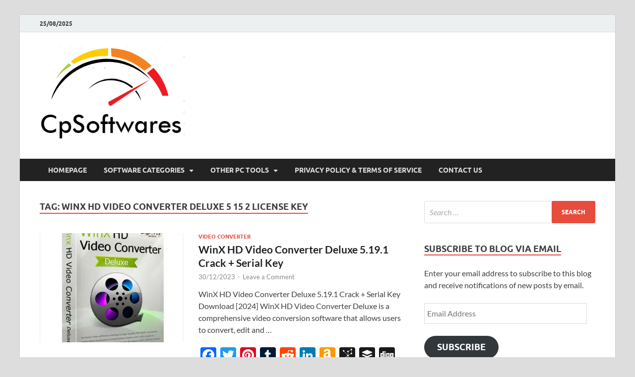

--- FILE ---
content_type: text/html
request_url: https://cpsoftwares.com/tag/winx-hd-video-converter-deluxe-5-15-2-license-key/
body_size: 13576
content:
<!DOCTYPE html>
<html lang="en-US">
<head>
<meta charset="UTF-8">
<meta name="viewport" content="width=device-width, initial-scale=1">
<link rel="profile" href="https://gmpg.org/xfn/11">
<meta name='robots' content='index, follow, max-image-preview:large, max-snippet:-1, max-video-preview:-1' />
<style>img:is([sizes="auto" i], [sizes^="auto," i]) { contain-intrinsic-size: 3000px 1500px }</style>
<!-- This site is optimized with the Yoast SEO plugin v25.7 - https://yoast.com/wordpress/plugins/seo/ -->
<title>page%%</title>
<link rel="canonical" href="https://cpsoftwares.com/tag/winx-hd-video-converter-deluxe-5-15-2-license-key/" />
<meta property="og:locale" content="en_US" />
<meta property="og:type" content="article" />
<meta property="og:title" content="page%%" />
<meta property="og:url" content="https://cpsoftwares.com/tag/winx-hd-video-converter-deluxe-5-15-2-license-key/" />
<meta property="og:site_name" content="Crack Pc Software" />
<meta name="twitter:card" content="summary_large_image" />
<script type="application/ld+json" class="yoast-schema-graph">{"@context":"https://schema.org","@graph":[{"@type":"CollectionPage","@id":"https://cpsoftwares.com/tag/winx-hd-video-converter-deluxe-5-15-2-license-key/","url":"https://cpsoftwares.com/tag/winx-hd-video-converter-deluxe-5-15-2-license-key/","name":"page%%","isPartOf":{"@id":"https://cpsoftwares.com/#website"},"primaryImageOfPage":{"@id":"https://cpsoftwares.com/tag/winx-hd-video-converter-deluxe-5-15-2-license-key/#primaryimage"},"image":{"@id":"https://cpsoftwares.com/tag/winx-hd-video-converter-deluxe-5-15-2-license-key/#primaryimage"},"thumbnailUrl":"https://i0.wp.com/cpsoftwares.com/wp-content/uploads/2021/08/WinX-HD-Video-Converter-Deluxe-Crack.jpg?fit=514%2C514&ssl=1","breadcrumb":{"@id":"https://cpsoftwares.com/tag/winx-hd-video-converter-deluxe-5-15-2-license-key/#breadcrumb"},"inLanguage":"en-US"},{"@type":"ImageObject","inLanguage":"en-US","@id":"https://cpsoftwares.com/tag/winx-hd-video-converter-deluxe-5-15-2-license-key/#primaryimage","url":"https://i0.wp.com/cpsoftwares.com/wp-content/uploads/2021/08/WinX-HD-Video-Converter-Deluxe-Crack.jpg?fit=514%2C514&ssl=1","contentUrl":"https://i0.wp.com/cpsoftwares.com/wp-content/uploads/2021/08/WinX-HD-Video-Converter-Deluxe-Crack.jpg?fit=514%2C514&ssl=1","width":514,"height":514,"caption":"WinX HD Video Converter Deluxe Crack"},{"@type":"BreadcrumbList","@id":"https://cpsoftwares.com/tag/winx-hd-video-converter-deluxe-5-15-2-license-key/#breadcrumb","itemListElement":[{"@type":"ListItem","position":1,"name":"Home","item":"https://cpsoftwares.com/"},{"@type":"ListItem","position":2,"name":"Winx Hd Video Converter Deluxe 5 15 2 License Key"}]},{"@type":"WebSite","@id":"https://cpsoftwares.com/#website","url":"https://cpsoftwares.com/","name":"Crack Pc Software","description":"Crack Pc Softwares Full Version Free Download","publisher":{"@id":"https://cpsoftwares.com/#organization"},"potentialAction":[{"@type":"SearchAction","target":{"@type":"EntryPoint","urlTemplate":"https://cpsoftwares.com/?s={search_term_string}"},"query-input":{"@type":"PropertyValueSpecification","valueRequired":true,"valueName":"search_term_string"}}],"inLanguage":"en-US"},{"@type":"Organization","@id":"https://cpsoftwares.com/#organization","name":"Crack Pc Software","url":"https://cpsoftwares.com/","logo":{"@type":"ImageObject","inLanguage":"en-US","@id":"https://cpsoftwares.com/#/schema/logo/image/","url":"https://i0.wp.com/cpsoftwares.com/wp-content/uploads/2020/08/logo-cpsoftwares.png?fit=292%2C193&ssl=1","contentUrl":"https://i0.wp.com/cpsoftwares.com/wp-content/uploads/2020/08/logo-cpsoftwares.png?fit=292%2C193&ssl=1","width":292,"height":193,"caption":"Crack Pc Software"},"image":{"@id":"https://cpsoftwares.com/#/schema/logo/image/"}}]}</script>
<!-- / Yoast SEO plugin. -->
<link rel='dns-prefetch' href='//static.addtoany.com' />
<link rel='dns-prefetch' href='//secure.gravatar.com' />
<link rel='dns-prefetch' href='//stats.wp.com' />
<link rel='dns-prefetch' href='//v0.wordpress.com' />
<link rel='dns-prefetch' href='//widgets.wp.com' />
<link rel='dns-prefetch' href='//s0.wp.com' />
<link rel='dns-prefetch' href='//0.gravatar.com' />
<link rel='dns-prefetch' href='//1.gravatar.com' />
<link rel='dns-prefetch' href='//2.gravatar.com' />
<link rel='preconnect' href='//i0.wp.com' />
<link rel='preconnect' href='//c0.wp.com' />
<link rel="alternate" type="application/rss+xml" title="Crack Pc Software &raquo; Feed" href="https://cpsoftwares.com/feed/" />
<link rel="alternate" type="application/rss+xml" title="Crack Pc Software &raquo; Comments Feed" href="https://cpsoftwares.com/comments/feed/" />
<link rel="alternate" type="application/rss+xml" title="Crack Pc Software &raquo; Winx Hd Video Converter Deluxe 5 15 2 License Key Tag Feed" href="https://cpsoftwares.com/tag/winx-hd-video-converter-deluxe-5-15-2-license-key/feed/" />
<style type="text/css" media="all">
.wpautoterms-footer{background-color:#ffffff;text-align:center;}
.wpautoterms-footer a{color:#000000;font-family:Arial, sans-serif;font-size:14px;}
.wpautoterms-footer .separator{color:#cccccc;font-family:Arial, sans-serif;font-size:14px;}</style>
<link rel='stylesheet' id='wp-block-library-css' href='https://c0.wp.com/c/6.8.2/wp-includes/css/dist/block-library/style.min.css' type='text/css' media='all' />
<style id='wp-block-library-theme-inline-css' type='text/css'>
.wp-block-audio :where(figcaption){color:#555;font-size:13px;text-align:center}.is-dark-theme .wp-block-audio :where(figcaption){color:#ffffffa6}.wp-block-audio{margin:0 0 1em}.wp-block-code{border:1px solid #ccc;border-radius:4px;font-family:Menlo,Consolas,monaco,monospace;padding:.8em 1em}.wp-block-embed :where(figcaption){color:#555;font-size:13px;text-align:center}.is-dark-theme .wp-block-embed :where(figcaption){color:#ffffffa6}.wp-block-embed{margin:0 0 1em}.blocks-gallery-caption{color:#555;font-size:13px;text-align:center}.is-dark-theme .blocks-gallery-caption{color:#ffffffa6}:root :where(.wp-block-image figcaption){color:#555;font-size:13px;text-align:center}.is-dark-theme :root :where(.wp-block-image figcaption){color:#ffffffa6}.wp-block-image{margin:0 0 1em}.wp-block-pullquote{border-bottom:4px solid;border-top:4px solid;color:currentColor;margin-bottom:1.75em}.wp-block-pullquote cite,.wp-block-pullquote footer,.wp-block-pullquote__citation{color:currentColor;font-size:.8125em;font-style:normal;text-transform:uppercase}.wp-block-quote{border-left:.25em solid;margin:0 0 1.75em;padding-left:1em}.wp-block-quote cite,.wp-block-quote footer{color:currentColor;font-size:.8125em;font-style:normal;position:relative}.wp-block-quote:where(.has-text-align-right){border-left:none;border-right:.25em solid;padding-left:0;padding-right:1em}.wp-block-quote:where(.has-text-align-center){border:none;padding-left:0}.wp-block-quote.is-large,.wp-block-quote.is-style-large,.wp-block-quote:where(.is-style-plain){border:none}.wp-block-search .wp-block-search__label{font-weight:700}.wp-block-search__button{border:1px solid #ccc;padding:.375em .625em}:where(.wp-block-group.has-background){padding:1.25em 2.375em}.wp-block-separator.has-css-opacity{opacity:.4}.wp-block-separator{border:none;border-bottom:2px solid;margin-left:auto;margin-right:auto}.wp-block-separator.has-alpha-channel-opacity{opacity:1}.wp-block-separator:not(.is-style-wide):not(.is-style-dots){width:100px}.wp-block-separator.has-background:not(.is-style-dots){border-bottom:none;height:1px}.wp-block-separator.has-background:not(.is-style-wide):not(.is-style-dots){height:2px}.wp-block-table{margin:0 0 1em}.wp-block-table td,.wp-block-table th{word-break:normal}.wp-block-table :where(figcaption){color:#555;font-size:13px;text-align:center}.is-dark-theme .wp-block-table :where(figcaption){color:#ffffffa6}.wp-block-video :where(figcaption){color:#555;font-size:13px;text-align:center}.is-dark-theme .wp-block-video :where(figcaption){color:#ffffffa6}.wp-block-video{margin:0 0 1em}:root :where(.wp-block-template-part.has-background){margin-bottom:0;margin-top:0;padding:1.25em 2.375em}
</style>
<style id='classic-theme-styles-inline-css' type='text/css'>
/*! This file is auto-generated */
.wp-block-button__link{color:#fff;background-color:#32373c;border-radius:9999px;box-shadow:none;text-decoration:none;padding:calc(.667em + 2px) calc(1.333em + 2px);font-size:1.125em}.wp-block-file__button{background:#32373c;color:#fff;text-decoration:none}
</style>
<link rel='stylesheet' id='mediaelement-css' href='https://c0.wp.com/c/6.8.2/wp-includes/js/mediaelement/mediaelementplayer-legacy.min.css' type='text/css' media='all' />
<link rel='stylesheet' id='wp-mediaelement-css' href='https://c0.wp.com/c/6.8.2/wp-includes/js/mediaelement/wp-mediaelement.min.css' type='text/css' media='all' />
<style id='jetpack-sharing-buttons-style-inline-css' type='text/css'>
.jetpack-sharing-buttons__services-list{display:flex;flex-direction:row;flex-wrap:wrap;gap:0;list-style-type:none;margin:5px;padding:0}.jetpack-sharing-buttons__services-list.has-small-icon-size{font-size:12px}.jetpack-sharing-buttons__services-list.has-normal-icon-size{font-size:16px}.jetpack-sharing-buttons__services-list.has-large-icon-size{font-size:24px}.jetpack-sharing-buttons__services-list.has-huge-icon-size{font-size:36px}@media print{.jetpack-sharing-buttons__services-list{display:none!important}}.editor-styles-wrapper .wp-block-jetpack-sharing-buttons{gap:0;padding-inline-start:0}ul.jetpack-sharing-buttons__services-list.has-background{padding:1.25em 2.375em}
</style>
<style id='global-styles-inline-css' type='text/css'>
:root{--wp--preset--aspect-ratio--square: 1;--wp--preset--aspect-ratio--4-3: 4/3;--wp--preset--aspect-ratio--3-4: 3/4;--wp--preset--aspect-ratio--3-2: 3/2;--wp--preset--aspect-ratio--2-3: 2/3;--wp--preset--aspect-ratio--16-9: 16/9;--wp--preset--aspect-ratio--9-16: 9/16;--wp--preset--color--black: #000000;--wp--preset--color--cyan-bluish-gray: #abb8c3;--wp--preset--color--white: #ffffff;--wp--preset--color--pale-pink: #f78da7;--wp--preset--color--vivid-red: #cf2e2e;--wp--preset--color--luminous-vivid-orange: #ff6900;--wp--preset--color--luminous-vivid-amber: #fcb900;--wp--preset--color--light-green-cyan: #7bdcb5;--wp--preset--color--vivid-green-cyan: #00d084;--wp--preset--color--pale-cyan-blue: #8ed1fc;--wp--preset--color--vivid-cyan-blue: #0693e3;--wp--preset--color--vivid-purple: #9b51e0;--wp--preset--gradient--vivid-cyan-blue-to-vivid-purple: linear-gradient(135deg,rgba(6,147,227,1) 0%,rgb(155,81,224) 100%);--wp--preset--gradient--light-green-cyan-to-vivid-green-cyan: linear-gradient(135deg,rgb(122,220,180) 0%,rgb(0,208,130) 100%);--wp--preset--gradient--luminous-vivid-amber-to-luminous-vivid-orange: linear-gradient(135deg,rgba(252,185,0,1) 0%,rgba(255,105,0,1) 100%);--wp--preset--gradient--luminous-vivid-orange-to-vivid-red: linear-gradient(135deg,rgba(255,105,0,1) 0%,rgb(207,46,46) 100%);--wp--preset--gradient--very-light-gray-to-cyan-bluish-gray: linear-gradient(135deg,rgb(238,238,238) 0%,rgb(169,184,195) 100%);--wp--preset--gradient--cool-to-warm-spectrum: linear-gradient(135deg,rgb(74,234,220) 0%,rgb(151,120,209) 20%,rgb(207,42,186) 40%,rgb(238,44,130) 60%,rgb(251,105,98) 80%,rgb(254,248,76) 100%);--wp--preset--gradient--blush-light-purple: linear-gradient(135deg,rgb(255,206,236) 0%,rgb(152,150,240) 100%);--wp--preset--gradient--blush-bordeaux: linear-gradient(135deg,rgb(254,205,165) 0%,rgb(254,45,45) 50%,rgb(107,0,62) 100%);--wp--preset--gradient--luminous-dusk: linear-gradient(135deg,rgb(255,203,112) 0%,rgb(199,81,192) 50%,rgb(65,88,208) 100%);--wp--preset--gradient--pale-ocean: linear-gradient(135deg,rgb(255,245,203) 0%,rgb(182,227,212) 50%,rgb(51,167,181) 100%);--wp--preset--gradient--electric-grass: linear-gradient(135deg,rgb(202,248,128) 0%,rgb(113,206,126) 100%);--wp--preset--gradient--midnight: linear-gradient(135deg,rgb(2,3,129) 0%,rgb(40,116,252) 100%);--wp--preset--font-size--small: 13px;--wp--preset--font-size--medium: 20px;--wp--preset--font-size--large: 36px;--wp--preset--font-size--x-large: 42px;--wp--preset--spacing--20: 0.44rem;--wp--preset--spacing--30: 0.67rem;--wp--preset--spacing--40: 1rem;--wp--preset--spacing--50: 1.5rem;--wp--preset--spacing--60: 2.25rem;--wp--preset--spacing--70: 3.38rem;--wp--preset--spacing--80: 5.06rem;--wp--preset--shadow--natural: 6px 6px 9px rgba(0, 0, 0, 0.2);--wp--preset--shadow--deep: 12px 12px 50px rgba(0, 0, 0, 0.4);--wp--preset--shadow--sharp: 6px 6px 0px rgba(0, 0, 0, 0.2);--wp--preset--shadow--outlined: 6px 6px 0px -3px rgba(255, 255, 255, 1), 6px 6px rgba(0, 0, 0, 1);--wp--preset--shadow--crisp: 6px 6px 0px rgba(0, 0, 0, 1);}:where(.is-layout-flex){gap: 0.5em;}:where(.is-layout-grid){gap: 0.5em;}body .is-layout-flex{display: flex;}.is-layout-flex{flex-wrap: wrap;align-items: center;}.is-layout-flex > :is(*, div){margin: 0;}body .is-layout-grid{display: grid;}.is-layout-grid > :is(*, div){margin: 0;}:where(.wp-block-columns.is-layout-flex){gap: 2em;}:where(.wp-block-columns.is-layout-grid){gap: 2em;}:where(.wp-block-post-template.is-layout-flex){gap: 1.25em;}:where(.wp-block-post-template.is-layout-grid){gap: 1.25em;}.has-black-color{color: var(--wp--preset--color--black) !important;}.has-cyan-bluish-gray-color{color: var(--wp--preset--color--cyan-bluish-gray) !important;}.has-white-color{color: var(--wp--preset--color--white) !important;}.has-pale-pink-color{color: var(--wp--preset--color--pale-pink) !important;}.has-vivid-red-color{color: var(--wp--preset--color--vivid-red) !important;}.has-luminous-vivid-orange-color{color: var(--wp--preset--color--luminous-vivid-orange) !important;}.has-luminous-vivid-amber-color{color: var(--wp--preset--color--luminous-vivid-amber) !important;}.has-light-green-cyan-color{color: var(--wp--preset--color--light-green-cyan) !important;}.has-vivid-green-cyan-color{color: var(--wp--preset--color--vivid-green-cyan) !important;}.has-pale-cyan-blue-color{color: var(--wp--preset--color--pale-cyan-blue) !important;}.has-vivid-cyan-blue-color{color: var(--wp--preset--color--vivid-cyan-blue) !important;}.has-vivid-purple-color{color: var(--wp--preset--color--vivid-purple) !important;}.has-black-background-color{background-color: var(--wp--preset--color--black) !important;}.has-cyan-bluish-gray-background-color{background-color: var(--wp--preset--color--cyan-bluish-gray) !important;}.has-white-background-color{background-color: var(--wp--preset--color--white) !important;}.has-pale-pink-background-color{background-color: var(--wp--preset--color--pale-pink) !important;}.has-vivid-red-background-color{background-color: var(--wp--preset--color--vivid-red) !important;}.has-luminous-vivid-orange-background-color{background-color: var(--wp--preset--color--luminous-vivid-orange) !important;}.has-luminous-vivid-amber-background-color{background-color: var(--wp--preset--color--luminous-vivid-amber) !important;}.has-light-green-cyan-background-color{background-color: var(--wp--preset--color--light-green-cyan) !important;}.has-vivid-green-cyan-background-color{background-color: var(--wp--preset--color--vivid-green-cyan) !important;}.has-pale-cyan-blue-background-color{background-color: var(--wp--preset--color--pale-cyan-blue) !important;}.has-vivid-cyan-blue-background-color{background-color: var(--wp--preset--color--vivid-cyan-blue) !important;}.has-vivid-purple-background-color{background-color: var(--wp--preset--color--vivid-purple) !important;}.has-black-border-color{border-color: var(--wp--preset--color--black) !important;}.has-cyan-bluish-gray-border-color{border-color: var(--wp--preset--color--cyan-bluish-gray) !important;}.has-white-border-color{border-color: var(--wp--preset--color--white) !important;}.has-pale-pink-border-color{border-color: var(--wp--preset--color--pale-pink) !important;}.has-vivid-red-border-color{border-color: var(--wp--preset--color--vivid-red) !important;}.has-luminous-vivid-orange-border-color{border-color: var(--wp--preset--color--luminous-vivid-orange) !important;}.has-luminous-vivid-amber-border-color{border-color: var(--wp--preset--color--luminous-vivid-amber) !important;}.has-light-green-cyan-border-color{border-color: var(--wp--preset--color--light-green-cyan) !important;}.has-vivid-green-cyan-border-color{border-color: var(--wp--preset--color--vivid-green-cyan) !important;}.has-pale-cyan-blue-border-color{border-color: var(--wp--preset--color--pale-cyan-blue) !important;}.has-vivid-cyan-blue-border-color{border-color: var(--wp--preset--color--vivid-cyan-blue) !important;}.has-vivid-purple-border-color{border-color: var(--wp--preset--color--vivid-purple) !important;}.has-vivid-cyan-blue-to-vivid-purple-gradient-background{background: var(--wp--preset--gradient--vivid-cyan-blue-to-vivid-purple) !important;}.has-light-green-cyan-to-vivid-green-cyan-gradient-background{background: var(--wp--preset--gradient--light-green-cyan-to-vivid-green-cyan) !important;}.has-luminous-vivid-amber-to-luminous-vivid-orange-gradient-background{background: var(--wp--preset--gradient--luminous-vivid-amber-to-luminous-vivid-orange) !important;}.has-luminous-vivid-orange-to-vivid-red-gradient-background{background: var(--wp--preset--gradient--luminous-vivid-orange-to-vivid-red) !important;}.has-very-light-gray-to-cyan-bluish-gray-gradient-background{background: var(--wp--preset--gradient--very-light-gray-to-cyan-bluish-gray) !important;}.has-cool-to-warm-spectrum-gradient-background{background: var(--wp--preset--gradient--cool-to-warm-spectrum) !important;}.has-blush-light-purple-gradient-background{background: var(--wp--preset--gradient--blush-light-purple) !important;}.has-blush-bordeaux-gradient-background{background: var(--wp--preset--gradient--blush-bordeaux) !important;}.has-luminous-dusk-gradient-background{background: var(--wp--preset--gradient--luminous-dusk) !important;}.has-pale-ocean-gradient-background{background: var(--wp--preset--gradient--pale-ocean) !important;}.has-electric-grass-gradient-background{background: var(--wp--preset--gradient--electric-grass) !important;}.has-midnight-gradient-background{background: var(--wp--preset--gradient--midnight) !important;}.has-small-font-size{font-size: var(--wp--preset--font-size--small) !important;}.has-medium-font-size{font-size: var(--wp--preset--font-size--medium) !important;}.has-large-font-size{font-size: var(--wp--preset--font-size--large) !important;}.has-x-large-font-size{font-size: var(--wp--preset--font-size--x-large) !important;}
:where(.wp-block-post-template.is-layout-flex){gap: 1.25em;}:where(.wp-block-post-template.is-layout-grid){gap: 1.25em;}
:where(.wp-block-columns.is-layout-flex){gap: 2em;}:where(.wp-block-columns.is-layout-grid){gap: 2em;}
:root :where(.wp-block-pullquote){font-size: 1.5em;line-height: 1.6;}
</style>
<!-- <link rel='stylesheet' id='wpautoterms_css-css' href='https://cpsoftwares.com/wp-content/plugins/auto-terms-of-service-and-privacy-policy/css/wpautoterms.css?ver=6.8.2' type='text/css' media='all' /> -->
<!-- <link rel='stylesheet' id='contact-form-7-css' href='https://cpsoftwares.com/wp-content/plugins/contact-form-7/includes/css/styles.css?ver=6.1.1' type='text/css' media='all' /> -->
<!-- <link rel='stylesheet' id='hitmag-fonts-css' href='https://cpsoftwares.com/wp-content/themes/hitmag/css/fonts.css' type='text/css' media='all' /> -->
<!-- <link rel='stylesheet' id='hitmag-font-awesome-css' href='https://cpsoftwares.com/wp-content/themes/hitmag/css/all.min.css?ver=6.5.1' type='text/css' media='all' /> -->
<!-- <link rel='stylesheet' id='hitmag-style-css' href='https://cpsoftwares.com/wp-content/themes/hitmag/style.css?ver=1.4.3' type='text/css' media='all' /> -->
<link rel="stylesheet" type="text/css" href="//cpsoftwares.com/wp-content/cache/wpfc-minified/m1ef5h1p/o0a5.css" media="all"/>
<link rel='stylesheet' id='jetpack_likes-css' href='https://c0.wp.com/p/jetpack/14.9.1/modules/likes/style.css' type='text/css' media='all' />
<link rel='stylesheet' id='jetpack-subscriptions-css' href='https://c0.wp.com/p/jetpack/14.9.1/_inc/build/subscriptions/subscriptions.min.css' type='text/css' media='all' />
<!-- <link rel='stylesheet' id='addtoany-css' href='https://cpsoftwares.com/wp-content/plugins/add-to-any/addtoany.min.css?ver=1.16' type='text/css' media='all' /> -->
<link rel="stylesheet" type="text/css" href="//cpsoftwares.com/wp-content/cache/wpfc-minified/qj1bkec/faawy.css" media="all"/>
<script type="text/javascript" src="https://c0.wp.com/c/6.8.2/wp-includes/js/jquery/jquery.min.js" id="jquery-core-js"></script>
<script type="text/javascript" src="https://c0.wp.com/c/6.8.2/wp-includes/js/jquery/jquery-migrate.min.js" id="jquery-migrate-js"></script>
<script type="text/javascript" src="https://c0.wp.com/c/6.8.2/wp-includes/js/dist/dom-ready.min.js" id="wp-dom-ready-js"></script>
<script src='//cpsoftwares.com/wp-content/cache/wpfc-minified/6ynbzjv3/faawy.js' type="text/javascript"></script>
<!-- <script type="text/javascript" src="https://cpsoftwares.com/wp-content/plugins/auto-terms-of-service-and-privacy-policy/js/base.js?ver=3.0.3" id="wpautoterms_base-js"></script> -->
<script type="text/javascript" id="addtoany-core-js-before">
/* <![CDATA[ */
window.a2a_config=window.a2a_config||{};a2a_config.callbacks=[];a2a_config.overlays=[];a2a_config.templates={};
/* ]]> */
</script>
<script type="text/javascript" defer src="https://static.addtoany.com/menu/page.js" id="addtoany-core-js"></script>
<script src='//cpsoftwares.com/wp-content/cache/wpfc-minified/e2cmkrb0/faawy.js' type="text/javascript"></script>
<!-- <script type="text/javascript" defer src="https://cpsoftwares.com/wp-content/plugins/add-to-any/addtoany.min.js?ver=1.1" id="addtoany-jquery-js"></script> -->
<!--[if lt IE 9]>
<script type="text/javascript" src="https://cpsoftwares.com/wp-content/themes/hitmag/js/html5shiv.min.js?ver=6.8.2" id="html5shiv-js"></script>
<![endif]-->
<link rel="https://api.w.org/" href="https://cpsoftwares.com/wp-json/" /><link rel="alternate" title="JSON" type="application/json" href="https://cpsoftwares.com/wp-json/wp/v2/tags/4210" /><link rel="EditURI" type="application/rsd+xml" title="RSD" href="https://cpsoftwares.com/xmlrpc.php?rsd" />
<meta name="generator" content="WordPress 6.8.2" />
<style>img#wpstats{display:none}</style>
<style type="text/css">
button,
input[type="button"],
input[type="reset"],
input[type="submit"] {
background: #E74C3C;
}
.th-readmore {
background: #E74C3C;
}           
a:hover {
color: #E74C3C;
} 
.main-navigation a:hover {
background-color: #E74C3C;
}
.main-navigation .current_page_item > a,
.main-navigation .current-menu-item > a,
.main-navigation .current_page_ancestor > a,
.main-navigation .current-menu-ancestor > a {
background-color: #E74C3C;
}
#main-nav-button:hover {
background-color: #E74C3C;
}
.post-navigation .post-title:hover {
color: #E74C3C;
}
.top-navigation a:hover {
color: #E74C3C;
}
.top-navigation ul ul a:hover {
background: #E74C3C;
}
#top-nav-button:hover {
color: #E74C3C;
}
.responsive-mainnav li a:hover,
.responsive-topnav li a:hover {
background: #E74C3C;
}
#hm-search-form .search-form .search-submit {
background-color: #E74C3C;
}
.nav-links .current {
background: #E74C3C;
}
.is-style-hitmag-widget-title,
.elementor-widget-container h5,
.widgettitle,
.widget-title {
border-bottom: 2px solid #E74C3C;
}
.footer-widget-title {
border-bottom: 2px solid #E74C3C;
}
.widget-area a:hover {
color: #E74C3C;
}
.footer-widget-area .widget a:hover {
color: #E74C3C;
}
.site-info a:hover {
color: #E74C3C;
}
.wp-block-search .wp-block-search__button,
.search-form .search-submit {
background: #E74C3C;
}
.hmb-entry-title a:hover {
color: #E74C3C;
}
.hmb-entry-meta a:hover,
.hms-meta a:hover {
color: #E74C3C;
}
.hms-title a:hover {
color: #E74C3C;
}
.hmw-grid-post .post-title a:hover {
color: #E74C3C;
}
.footer-widget-area .hmw-grid-post .post-title a:hover,
.footer-widget-area .hmb-entry-title a:hover,
.footer-widget-area .hms-title a:hover {
color: #E74C3C;
}
.hm-tabs-wdt .ui-state-active {
border-bottom: 2px solid #E74C3C;
}
a.hm-viewall {
background: #E74C3C;
}
#hitmag-tags a,
.widget_tag_cloud .tagcloud a {
background: #E74C3C;
}
.site-title a {
color: #E74C3C;
}
.hitmag-post .entry-title a:hover {
color: #E74C3C;
}
.hitmag-post .entry-meta a:hover {
color: #E74C3C;
}
.cat-links a {
color: #E74C3C;
}
.hitmag-single .entry-meta a:hover {
color: #E74C3C;
}
.hitmag-single .author a:hover {
color: #E74C3C;
}
.hm-author-content .author-posts-link {
color: #E74C3C;
}
.hm-tags-links a:hover {
background: #E74C3C;
}
.hm-tagged {
background: #E74C3C;
}
.hm-edit-link a.post-edit-link {
background: #E74C3C;
}
.arc-page-title {
border-bottom: 2px solid #E74C3C;
}
.srch-page-title {
border-bottom: 2px solid #E74C3C;
}
.hm-slider-details .cat-links {
background: #E74C3C;
}
.hm-rel-post .post-title a:hover {
color: #E74C3C;
}
.comment-author a {
color: #E74C3C;
}
.comment-metadata a:hover,
.comment-metadata a:focus,
.pingback .comment-edit-link:hover,
.pingback .comment-edit-link:focus {
color: #E74C3C;
}
.comment-reply-link:hover,
.comment-reply-link:focus {
background: #E74C3C;
}
.required {
color: #E74C3C;
}
blockquote {
border-left: 3px solid #E74C3C;
}
.comment-reply-title small a:before {
color: #E74C3C;
}
.woocommerce ul.products li.product h3:hover,
.woocommerce-widget-area ul li a:hover,
.woocommerce-loop-product__title:hover {
color: #E74C3C;
}
.woocommerce-product-search input[type="submit"],
.woocommerce #respond input#submit, 
.woocommerce a.button, 
.woocommerce button.button, 
.woocommerce input.button,
.woocommerce nav.woocommerce-pagination ul li a:focus,
.woocommerce nav.woocommerce-pagination ul li a:hover,
.woocommerce nav.woocommerce-pagination ul li span.current,
.woocommerce span.onsale,
.woocommerce-widget-area .widget-title,
.woocommerce #respond input#submit.alt,
.woocommerce a.button.alt,
.woocommerce button.button.alt,
.woocommerce input.button.alt {
background: #E74C3C;
}
.wp-block-quote,
.wp-block-quote:not(.is-large):not(.is-style-large) {
border-left: 3px solid #E74C3C;
}		</style>
<style type="text/css">
.site-title a,
.site-description {
position: absolute;
clip: rect(1px, 1px, 1px, 1px);
}
</style>
<link rel="icon" href="https://i0.wp.com/cpsoftwares.com/wp-content/uploads/2020/08/cropped-favicon-cpsoftwares.png?fit=32%2C32&#038;ssl=1" sizes="32x32" />
<link rel="icon" href="https://i0.wp.com/cpsoftwares.com/wp-content/uploads/2020/08/cropped-favicon-cpsoftwares.png?fit=192%2C192&#038;ssl=1" sizes="192x192" />
<link rel="apple-touch-icon" href="https://i0.wp.com/cpsoftwares.com/wp-content/uploads/2020/08/cropped-favicon-cpsoftwares.png?fit=180%2C180&#038;ssl=1" />
<meta name="msapplication-TileImage" content="https://i0.wp.com/cpsoftwares.com/wp-content/uploads/2020/08/cropped-favicon-cpsoftwares.png?fit=270%2C270&#038;ssl=1" />
<style id="kirki-inline-styles"></style></head>
<body data-rsssl=1 class="archive tag tag-winx-hd-video-converter-deluxe-5-15-2-license-key tag-4210 wp-custom-logo wp-embed-responsive wp-theme-hitmag hfeed th-right-sidebar">
<div id="page" class="site hitmag-wrapper">
<a class="skip-link screen-reader-text" href="#content">Skip to content</a>
<header id="masthead" class="site-header" role="banner">
<div class="hm-top-bar">
<div class="hm-container">
<div class="hm-date">25/08/2025</div>
</div><!-- .hm-container -->
</div><!-- .hm-top-bar -->
<div class="header-main-area ">
<div class="hm-container">
<div class="site-branding">
<div class="site-branding-content">
<div class="hm-logo">
<a href="https://cpsoftwares.com/" class="custom-logo-link" rel="home"><img width="292" height="193" src="https://i0.wp.com/cpsoftwares.com/wp-content/uploads/2020/08/logo-cpsoftwares.png?fit=292%2C193&amp;ssl=1" class="custom-logo" alt="Crack Pc Software" decoding="async" fetchpriority="high" srcset="https://i0.wp.com/cpsoftwares.com/wp-content/uploads/2020/08/logo-cpsoftwares.png?w=292&amp;ssl=1 292w, https://i0.wp.com/cpsoftwares.com/wp-content/uploads/2020/08/logo-cpsoftwares.png?resize=290%2C193&amp;ssl=1 290w" sizes="(max-width: 292px) 100vw, 292px" data-attachment-id="1193" data-permalink="https://cpsoftwares.com/logo-cpsoftwares/" data-orig-file="https://i0.wp.com/cpsoftwares.com/wp-content/uploads/2020/08/logo-cpsoftwares.png?fit=292%2C193&amp;ssl=1" data-orig-size="292,193" data-comments-opened="1" data-image-meta="{&quot;aperture&quot;:&quot;0&quot;,&quot;credit&quot;:&quot;&quot;,&quot;camera&quot;:&quot;&quot;,&quot;caption&quot;:&quot;&quot;,&quot;created_timestamp&quot;:&quot;0&quot;,&quot;copyright&quot;:&quot;&quot;,&quot;focal_length&quot;:&quot;0&quot;,&quot;iso&quot;:&quot;0&quot;,&quot;shutter_speed&quot;:&quot;0&quot;,&quot;title&quot;:&quot;&quot;,&quot;orientation&quot;:&quot;0&quot;}" data-image-title="logo cpsoftwares" data-image-description="" data-image-caption="" data-medium-file="https://i0.wp.com/cpsoftwares.com/wp-content/uploads/2020/08/logo-cpsoftwares.png?fit=292%2C193&amp;ssl=1" data-large-file="https://i0.wp.com/cpsoftwares.com/wp-content/uploads/2020/08/logo-cpsoftwares.png?fit=292%2C193&amp;ssl=1" /></a>					</div><!-- .hm-logo -->
<div class="hm-site-title">
<p class="site-title"><a href="https://cpsoftwares.com/" rel="home">Crack Pc Software</a></p>
<p class="site-description">Crack Pc Softwares Full Version Free Download</p>
</div><!-- .hm-site-title -->
</div><!-- .site-branding-content -->
</div><!-- .site-branding -->
</div><!-- .hm-container -->
</div><!-- .header-main-area -->
<div class="hm-nav-container">
<nav id="site-navigation" class="main-navigation" role="navigation">
<div class="hm-container">
<div class="menu-primary-menu-container"><ul id="primary-menu" class="menu"><li id="menu-item-8" class="menu-item menu-item-type-custom menu-item-object-custom menu-item-home menu-item-8"><a href="https://cpsoftwares.com/">HomePage</a></li>
<li id="menu-item-9" class="menu-item menu-item-type-custom menu-item-object-custom menu-item-has-children menu-item-9"><a>Software Categories</a>
<ul class="sub-menu">
<li id="menu-item-10" class="menu-item menu-item-type-taxonomy menu-item-object-category menu-item-10"><a href="https://cpsoftwares.com/category/antivirus/">Antivirus</a></li>
<li id="menu-item-11" class="menu-item menu-item-type-taxonomy menu-item-object-category menu-item-11"><a href="https://cpsoftwares.com/category/data-recovery-tool/">Data Recovery Tool</a></li>
<li id="menu-item-12" class="menu-item menu-item-type-taxonomy menu-item-object-category menu-item-12"><a href="https://cpsoftwares.com/category/download-manager/">Download Manager</a></li>
<li id="menu-item-13" class="menu-item menu-item-type-taxonomy menu-item-object-category menu-item-13"><a href="https://cpsoftwares.com/category/drivers/">Drivers</a></li>
<li id="menu-item-14" class="menu-item menu-item-type-taxonomy menu-item-object-category menu-item-14"><a href="https://cpsoftwares.com/category/graphics/">Graphics</a></li>
<li id="menu-item-16" class="menu-item menu-item-type-taxonomy menu-item-object-category menu-item-16"><a href="https://cpsoftwares.com/category/multimedia/">Multimedia</a></li>
<li id="menu-item-18" class="menu-item menu-item-type-taxonomy menu-item-object-category menu-item-18"><a href="https://cpsoftwares.com/category/pc-optimization/">Pc Optimization</a></li>
<li id="menu-item-19" class="menu-item menu-item-type-taxonomy menu-item-object-category menu-item-19"><a href="https://cpsoftwares.com/category/security/">Security</a></li>
<li id="menu-item-20" class="menu-item menu-item-type-taxonomy menu-item-object-category menu-item-20"><a href="https://cpsoftwares.com/category/video-converter/">Video Converter</a></li>
<li id="menu-item-21" class="menu-item menu-item-type-taxonomy menu-item-object-category menu-item-21"><a href="https://cpsoftwares.com/category/video-editor/">Video Editor</a></li>
<li id="menu-item-22" class="menu-item menu-item-type-taxonomy menu-item-object-category menu-item-22"><a href="https://cpsoftwares.com/category/windows-activator/">Windows Activator</a></li>
</ul>
</li>
<li id="menu-item-39" class="menu-item menu-item-type-custom menu-item-object-custom menu-item-home menu-item-has-children menu-item-39"><a href="https://cpsoftwares.com/">Other Pc Tools</a>
<ul class="sub-menu">
<li id="menu-item-23" class="menu-item menu-item-type-taxonomy menu-item-object-category menu-item-23"><a href="https://cpsoftwares.com/category/windows-tools/">Windows Tools</a></li>
<li id="menu-item-17" class="menu-item menu-item-type-taxonomy menu-item-object-category menu-item-17"><a href="https://cpsoftwares.com/category/office-tools/">Office Tools</a></li>
<li id="menu-item-15" class="menu-item menu-item-type-taxonomy menu-item-object-category menu-item-15"><a href="https://cpsoftwares.com/category/mac-tools/">Mac Tools</a></li>
</ul>
</li>
<li id="menu-item-31" class="menu-item menu-item-type-post_type menu-item-object-page menu-item-31"><a href="https://cpsoftwares.com/privacy-policy-terms-of-service/">Privacy Policy &#038; Terms Of Service</a></li>
<li id="menu-item-32" class="menu-item menu-item-type-post_type menu-item-object-page menu-item-32"><a href="https://cpsoftwares.com/contact-us/">Contact US</a></li>
</ul></div>					
</div><!-- .hm-container -->
</nav><!-- #site-navigation -->
<div class="hm-nwrap">
<a href="#" class="navbutton" id="main-nav-button">
<span class="main-nav-btn-lbl">Main Menu</span>				</a>
</div>
<div class="responsive-mainnav"></div>
</div><!-- .hm-nav-container -->
</header><!-- #masthead -->
<div id="content" class="site-content">
<div class="hm-container">
<div id="primary" class="content-area">
<main id="main" class="site-main" role="main">
<header class="page-header">
<h1 class="page-title arc-page-title">Tag: <span>Winx Hd Video Converter Deluxe 5 15 2 License Key</span></h1>			</header><!-- .page-header -->
<div class="posts-wrap th-list-posts">
<article id="post-1875" class="hitmag-post post-1875 post type-post status-publish format-standard has-post-thumbnail hentry category-video-converter tag-winx-hd-video-converter-deluxe-5-15-2-license-key tag-winx-hd-video-converter-deluxe-5-12-crack tag-winx-hd-video-converter-deluxe-5-16-0-crack tag-winx-hd-video-converter-deluxe-crack-2021 tag-winx-hd-video-converter-deluxe-crack-download tag-winx-hd-video-converter-deluxe-crack-for-pc tag-winx-hd-video-converter-deluxe-crack-getintopc tag-winx-hd-video-converter-deluxe-crack-mac tag-winx-hd-video-converter-deluxe-crack-version tag-winx-hd-video-converter-deluxe-cracked tag-winx-hd-video-converter-deluxe-full-version-free-download tag-winx-hd-video-converter-deluxe-license-code-2020 tag-winx-hd-video-converter-deluxe-license-code-2021 tag-winx-hd-video-converter-deluxe-license-code-free">
<a href="https://cpsoftwares.com/winx-hd-video-converter-deluxe-crack/" title="WinX HD Video Converter Deluxe 5.19.1 Crack + Serial Key">
<div class="archive-thumb">
<img width="290" height="220" src="https://i0.wp.com/cpsoftwares.com/wp-content/uploads/2021/08/WinX-HD-Video-Converter-Deluxe-Crack.jpg?resize=290%2C220&amp;ssl=1" class="attachment-hitmag-list size-hitmag-list wp-post-image" alt="WinX HD Video Converter Deluxe Crack" decoding="async" data-attachment-id="1876" data-permalink="https://cpsoftwares.com/winx-hd-video-converter-deluxe-crack/winx-hd-video-converter-deluxe-crack-2/" data-orig-file="https://i0.wp.com/cpsoftwares.com/wp-content/uploads/2021/08/WinX-HD-Video-Converter-Deluxe-Crack.jpg?fit=514%2C514&amp;ssl=1" data-orig-size="514,514" data-comments-opened="1" data-image-meta="{&quot;aperture&quot;:&quot;0&quot;,&quot;credit&quot;:&quot;&quot;,&quot;camera&quot;:&quot;&quot;,&quot;caption&quot;:&quot;&quot;,&quot;created_timestamp&quot;:&quot;0&quot;,&quot;copyright&quot;:&quot;&quot;,&quot;focal_length&quot;:&quot;0&quot;,&quot;iso&quot;:&quot;0&quot;,&quot;shutter_speed&quot;:&quot;0&quot;,&quot;title&quot;:&quot;&quot;,&quot;orientation&quot;:&quot;0&quot;}" data-image-title="WinX HD Video Converter Deluxe Crack" data-image-description="&lt;p&gt;WinX HD Video Converter Deluxe Crack&lt;/p&gt;
" data-image-caption="" data-medium-file="https://i0.wp.com/cpsoftwares.com/wp-content/uploads/2021/08/WinX-HD-Video-Converter-Deluxe-Crack.jpg?fit=300%2C300&amp;ssl=1" data-large-file="https://i0.wp.com/cpsoftwares.com/wp-content/uploads/2021/08/WinX-HD-Video-Converter-Deluxe-Crack.jpg?fit=514%2C514&amp;ssl=1" />			</div><!-- .archive-thumb -->
</a>
<div class="archive-content">
<header class="entry-header">
<div class="cat-links"><a href="https://cpsoftwares.com/category/video-converter/" rel="category tag">Video Converter</a></div><h3 class="entry-title"><a href="https://cpsoftwares.com/winx-hd-video-converter-deluxe-crack/" rel="bookmark">WinX HD Video Converter Deluxe 5.19.1 Crack + Serial Key</a></h3>			<div class="entry-meta">
<span class="posted-on"><a href="https://cpsoftwares.com/winx-hd-video-converter-deluxe-crack/" rel="bookmark"><time class="entry-date published" datetime="2023-12-30T01:06:47+05:00">30/12/2023</time><time class="updated" datetime="2023-12-30T08:14:34+05:00">30/12/2023</time></a></span><span class="meta-sep"> - </span><span class="comments-link"><a href="https://cpsoftwares.com/winx-hd-video-converter-deluxe-crack/#respond">Leave a Comment</a></span>			</div><!-- .entry-meta -->
</header><!-- .entry-header -->
<div class="entry-summary">
<p>WinX HD Video Converter Deluxe 5.19.1 Crack + Serial Key Download [2024] WinX HD Video Converter Deluxe is a comprehensive video conversion software that allows users to convert, edit and &hellip; </p>
<div class="addtoany_share_save_container addtoany_content addtoany_content_bottom"><div class="a2a_kit a2a_kit_size_32 addtoany_list" data-a2a-url="https://cpsoftwares.com/winx-hd-video-converter-deluxe-crack/" data-a2a-title="WinX HD Video Converter Deluxe 5.19.1 Crack + Serial Key"><a class="a2a_button_facebook" href="https://www.addtoany.com/add_to/facebook?linkurl=https%3A%2F%2Fcpsoftwares.com%2Fwinx-hd-video-converter-deluxe-crack%2F&amp;linkname=WinX%20HD%20Video%20Converter%20Deluxe%205.19.1%20Crack%20%2B%20Serial%20Key" title="Facebook" rel="nofollow noopener" target="_blank"></a><a class="a2a_button_twitter" href="https://www.addtoany.com/add_to/twitter?linkurl=https%3A%2F%2Fcpsoftwares.com%2Fwinx-hd-video-converter-deluxe-crack%2F&amp;linkname=WinX%20HD%20Video%20Converter%20Deluxe%205.19.1%20Crack%20%2B%20Serial%20Key" title="Twitter" rel="nofollow noopener" target="_blank"></a><a class="a2a_button_pinterest" href="https://www.addtoany.com/add_to/pinterest?linkurl=https%3A%2F%2Fcpsoftwares.com%2Fwinx-hd-video-converter-deluxe-crack%2F&amp;linkname=WinX%20HD%20Video%20Converter%20Deluxe%205.19.1%20Crack%20%2B%20Serial%20Key" title="Pinterest" rel="nofollow noopener" target="_blank"></a><a class="a2a_button_tumblr" href="https://www.addtoany.com/add_to/tumblr?linkurl=https%3A%2F%2Fcpsoftwares.com%2Fwinx-hd-video-converter-deluxe-crack%2F&amp;linkname=WinX%20HD%20Video%20Converter%20Deluxe%205.19.1%20Crack%20%2B%20Serial%20Key" title="Tumblr" rel="nofollow noopener" target="_blank"></a><a class="a2a_button_reddit" href="https://www.addtoany.com/add_to/reddit?linkurl=https%3A%2F%2Fcpsoftwares.com%2Fwinx-hd-video-converter-deluxe-crack%2F&amp;linkname=WinX%20HD%20Video%20Converter%20Deluxe%205.19.1%20Crack%20%2B%20Serial%20Key" title="Reddit" rel="nofollow noopener" target="_blank"></a><a class="a2a_button_linkedin" href="https://www.addtoany.com/add_to/linkedin?linkurl=https%3A%2F%2Fcpsoftwares.com%2Fwinx-hd-video-converter-deluxe-crack%2F&amp;linkname=WinX%20HD%20Video%20Converter%20Deluxe%205.19.1%20Crack%20%2B%20Serial%20Key" title="LinkedIn" rel="nofollow noopener" target="_blank"></a><a class="a2a_button_amazon_wish_list" href="https://www.addtoany.com/add_to/amazon_wish_list?linkurl=https%3A%2F%2Fcpsoftwares.com%2Fwinx-hd-video-converter-deluxe-crack%2F&amp;linkname=WinX%20HD%20Video%20Converter%20Deluxe%205.19.1%20Crack%20%2B%20Serial%20Key" title="Amazon Wish List" rel="nofollow noopener" target="_blank"></a><a class="a2a_button_bibsonomy" href="https://www.addtoany.com/add_to/bibsonomy?linkurl=https%3A%2F%2Fcpsoftwares.com%2Fwinx-hd-video-converter-deluxe-crack%2F&amp;linkname=WinX%20HD%20Video%20Converter%20Deluxe%205.19.1%20Crack%20%2B%20Serial%20Key" title="BibSonomy" rel="nofollow noopener" target="_blank"></a><a class="a2a_button_buffer" href="https://www.addtoany.com/add_to/buffer?linkurl=https%3A%2F%2Fcpsoftwares.com%2Fwinx-hd-video-converter-deluxe-crack%2F&amp;linkname=WinX%20HD%20Video%20Converter%20Deluxe%205.19.1%20Crack%20%2B%20Serial%20Key" title="Buffer" rel="nofollow noopener" target="_blank"></a><a class="a2a_button_digg" href="https://www.addtoany.com/add_to/digg?linkurl=https%3A%2F%2Fcpsoftwares.com%2Fwinx-hd-video-converter-deluxe-crack%2F&amp;linkname=WinX%20HD%20Video%20Converter%20Deluxe%205.19.1%20Crack%20%2B%20Serial%20Key" title="Digg" rel="nofollow noopener" target="_blank"></a><a class="a2a_button_diigo" href="https://www.addtoany.com/add_to/diigo?linkurl=https%3A%2F%2Fcpsoftwares.com%2Fwinx-hd-video-converter-deluxe-crack%2F&amp;linkname=WinX%20HD%20Video%20Converter%20Deluxe%205.19.1%20Crack%20%2B%20Serial%20Key" title="Diigo" rel="nofollow noopener" target="_blank"></a><a class="a2a_button_fark" href="https://www.addtoany.com/add_to/fark?linkurl=https%3A%2F%2Fcpsoftwares.com%2Fwinx-hd-video-converter-deluxe-crack%2F&amp;linkname=WinX%20HD%20Video%20Converter%20Deluxe%205.19.1%20Crack%20%2B%20Serial%20Key" title="Fark" rel="nofollow noopener" target="_blank"></a><a class="a2a_button_flipboard" href="https://www.addtoany.com/add_to/flipboard?linkurl=https%3A%2F%2Fcpsoftwares.com%2Fwinx-hd-video-converter-deluxe-crack%2F&amp;linkname=WinX%20HD%20Video%20Converter%20Deluxe%205.19.1%20Crack%20%2B%20Serial%20Key" title="Flipboard" rel="nofollow noopener" target="_blank"></a><a class="a2a_button_folkd" href="https://www.addtoany.com/add_to/folkd?linkurl=https%3A%2F%2Fcpsoftwares.com%2Fwinx-hd-video-converter-deluxe-crack%2F&amp;linkname=WinX%20HD%20Video%20Converter%20Deluxe%205.19.1%20Crack%20%2B%20Serial%20Key" title="Folkd" rel="nofollow noopener" target="_blank"></a><a class="a2a_button_instapaper" href="https://www.addtoany.com/add_to/instapaper?linkurl=https%3A%2F%2Fcpsoftwares.com%2Fwinx-hd-video-converter-deluxe-crack%2F&amp;linkname=WinX%20HD%20Video%20Converter%20Deluxe%205.19.1%20Crack%20%2B%20Serial%20Key" title="Instapaper" rel="nofollow noopener" target="_blank"></a><a class="a2a_button_myspace" href="https://www.addtoany.com/add_to/myspace?linkurl=https%3A%2F%2Fcpsoftwares.com%2Fwinx-hd-video-converter-deluxe-crack%2F&amp;linkname=WinX%20HD%20Video%20Converter%20Deluxe%205.19.1%20Crack%20%2B%20Serial%20Key" title="MySpace" rel="nofollow noopener" target="_blank"></a><a class="a2a_button_plurk" href="https://www.addtoany.com/add_to/plurk?linkurl=https%3A%2F%2Fcpsoftwares.com%2Fwinx-hd-video-converter-deluxe-crack%2F&amp;linkname=WinX%20HD%20Video%20Converter%20Deluxe%205.19.1%20Crack%20%2B%20Serial%20Key" title="Plurk" rel="nofollow noopener" target="_blank"></a><a class="a2a_button_pocket" href="https://www.addtoany.com/add_to/pocket?linkurl=https%3A%2F%2Fcpsoftwares.com%2Fwinx-hd-video-converter-deluxe-crack%2F&amp;linkname=WinX%20HD%20Video%20Converter%20Deluxe%205.19.1%20Crack%20%2B%20Serial%20Key" title="Pocket" rel="nofollow noopener" target="_blank"></a><a class="a2a_button_vk" href="https://www.addtoany.com/add_to/vk?linkurl=https%3A%2F%2Fcpsoftwares.com%2Fwinx-hd-video-converter-deluxe-crack%2F&amp;linkname=WinX%20HD%20Video%20Converter%20Deluxe%205.19.1%20Crack%20%2B%20Serial%20Key" title="VK" rel="nofollow noopener" target="_blank"></a><a class="a2a_button_xing" href="https://www.addtoany.com/add_to/xing?linkurl=https%3A%2F%2Fcpsoftwares.com%2Fwinx-hd-video-converter-deluxe-crack%2F&amp;linkname=WinX%20HD%20Video%20Converter%20Deluxe%205.19.1%20Crack%20%2B%20Serial%20Key" title="XING" rel="nofollow noopener" target="_blank"></a><a class="a2a_dd addtoany_share_save addtoany_share" href="https://www.addtoany.com/share"></a></div></div>					<a href="https://cpsoftwares.com/winx-hd-video-converter-deluxe-crack/" class="th-readmore"><span class="screen-reader-text">WinX HD Video Converter Deluxe 5.19.1 Crack + Serial Key</span> Read More</a>
</div><!-- .entry-summary -->
</div><!-- .archive-content -->
</article><!-- #post-## --></div><!-- .posts-wrap -->
</main><!-- #main -->
</div><!-- #primary -->
<aside id="secondary" class="widget-area" role="complementary">
<section id="search-2" class="widget widget_search"><form role="search" method="get" class="search-form" action="https://cpsoftwares.com/">
<label>
<span class="screen-reader-text">Search for:</span>
<input type="search" class="search-field" placeholder="Search &hellip;" value="" name="s" />
</label>
<input type="submit" class="search-submit" value="Search" />
</form></section><section id="blog_subscription-3" class="widget widget_blog_subscription jetpack_subscription_widget"><h4 class="widget-title">Subscribe to Blog via Email</h4>
<div class="wp-block-jetpack-subscriptions__container">
<form action="#" method="post" accept-charset="utf-8" id="subscribe-blog-blog_subscription-3"
data-blog="139130619"
data-post_access_level="everybody" >
<div id="subscribe-text"><p>Enter your email address to subscribe to this blog and receive notifications of new posts by email.</p>
</div>
<p id="subscribe-email">
<label id="jetpack-subscribe-label"
class="screen-reader-text"
for="subscribe-field-blog_subscription-3">
Email Address						</label>
<input type="email" name="email" required="required"
value=""
id="subscribe-field-blog_subscription-3"
placeholder="Email Address"
/>
</p>
<p id="subscribe-submit"
>
<input type="hidden" name="action" value="subscribe"/>
<input type="hidden" name="source" value="https://cpsoftwares.com/tag/winx-hd-video-converter-deluxe-5-15-2-license-key/"/>
<input type="hidden" name="sub-type" value="widget"/>
<input type="hidden" name="redirect_fragment" value="subscribe-blog-blog_subscription-3"/>
<input type="hidden" id="_wpnonce" name="_wpnonce" value="71582d732e" /><input type="hidden" name="_wp_http_referer" value="/tag/winx-hd-video-converter-deluxe-5-15-2-license-key/" />						<button type="submit"
class="wp-block-button__link"
name="jetpack_subscriptions_widget"
>
Subscribe						</button>
</p>
</form>
<div class="wp-block-jetpack-subscriptions__subscount">
Join 36 other subscribers				</div>
</div>
</section><section id="top-posts-3" class="widget widget_top-posts"><h4 class="widget-title">Featured Posts</h4><ul class='widgets-list-layout no-grav'>
<li><a href="https://cpsoftwares.com/airserver-crack/" title="AirServer 7.3.0 Crack + Activation Code Free Download 2024" class="bump-view" data-bump-view="tp"><img loading="lazy" width="40" height="40" src="https://i0.wp.com/cpsoftwares.com/wp-content/uploads/2022/12/AirServer-Crack.png?fit=300%2C300&#038;ssl=1&#038;resize=40%2C40" srcset="https://i0.wp.com/cpsoftwares.com/wp-content/uploads/2022/12/AirServer-Crack.png?fit=300%2C300&amp;ssl=1&amp;resize=40%2C40 1x, https://i0.wp.com/cpsoftwares.com/wp-content/uploads/2022/12/AirServer-Crack.png?fit=300%2C300&amp;ssl=1&amp;resize=60%2C60 1.5x, https://i0.wp.com/cpsoftwares.com/wp-content/uploads/2022/12/AirServer-Crack.png?fit=300%2C300&amp;ssl=1&amp;resize=80%2C80 2x, https://i0.wp.com/cpsoftwares.com/wp-content/uploads/2022/12/AirServer-Crack.png?fit=300%2C300&amp;ssl=1&amp;resize=120%2C120 3x, https://i0.wp.com/cpsoftwares.com/wp-content/uploads/2022/12/AirServer-Crack.png?fit=300%2C300&amp;ssl=1&amp;resize=160%2C160 4x" alt="AirServer 7.3.0 Crack + Activation Code Free Download 2024" data-pin-nopin="true" class="widgets-list-layout-blavatar" /></a><div class="widgets-list-layout-links">
<a href="https://cpsoftwares.com/airserver-crack/" title="AirServer 7.3.0 Crack + Activation Code Free Download 2024" class="bump-view" data-bump-view="tp">AirServer 7.3.0 Crack + Activation Code Free Download 2024</a>
</div>
</li><li><a href="https://cpsoftwares.com/fl-studio-12-crack/" title="FL Studio 22 Crack + Registration Key Full Version Download" class="bump-view" data-bump-view="tp"><img loading="lazy" width="40" height="40" src="https://i0.wp.com/cpsoftwares.com/wp-content/uploads/2018/02/FL-Studio-12-RegKey.jpg?fit=291%2C301&#038;ssl=1&#038;resize=40%2C40" srcset="https://i0.wp.com/cpsoftwares.com/wp-content/uploads/2018/02/FL-Studio-12-RegKey.jpg?fit=291%2C301&amp;ssl=1&amp;resize=40%2C40 1x, https://i0.wp.com/cpsoftwares.com/wp-content/uploads/2018/02/FL-Studio-12-RegKey.jpg?fit=291%2C301&amp;ssl=1&amp;resize=60%2C60 1.5x, https://i0.wp.com/cpsoftwares.com/wp-content/uploads/2018/02/FL-Studio-12-RegKey.jpg?fit=291%2C301&amp;ssl=1&amp;resize=80%2C80 2x, https://i0.wp.com/cpsoftwares.com/wp-content/uploads/2018/02/FL-Studio-12-RegKey.jpg?fit=291%2C301&amp;ssl=1&amp;resize=120%2C120 3x, https://i0.wp.com/cpsoftwares.com/wp-content/uploads/2018/02/FL-Studio-12-RegKey.jpg?fit=291%2C301&amp;ssl=1&amp;resize=160%2C160 4x" alt="FL Studio 22 Crack + Registration Key Full Version Download" data-pin-nopin="true" class="widgets-list-layout-blavatar" /></a><div class="widgets-list-layout-links">
<a href="https://cpsoftwares.com/fl-studio-12-crack/" title="FL Studio 22 Crack + Registration Key Full Version Download" class="bump-view" data-bump-view="tp">FL Studio 22 Crack + Registration Key Full Version Download</a>
</div>
</li><li><a href="https://cpsoftwares.com/unhackme-registration-code/" title="UnHackMe 15.47.2023.1115 Crack + Registration Code [LATEST]" class="bump-view" data-bump-view="tp"><img loading="lazy" width="40" height="40" src="https://i0.wp.com/cpsoftwares.com/wp-content/uploads/2018/08/1448462269_unhackme-7_diakov.png?fit=318%2C500&#038;ssl=1&#038;resize=40%2C40" srcset="https://i0.wp.com/cpsoftwares.com/wp-content/uploads/2018/08/1448462269_unhackme-7_diakov.png?fit=318%2C500&amp;ssl=1&amp;resize=40%2C40 1x, https://i0.wp.com/cpsoftwares.com/wp-content/uploads/2018/08/1448462269_unhackme-7_diakov.png?fit=318%2C500&amp;ssl=1&amp;resize=60%2C60 1.5x, https://i0.wp.com/cpsoftwares.com/wp-content/uploads/2018/08/1448462269_unhackme-7_diakov.png?fit=318%2C500&amp;ssl=1&amp;resize=80%2C80 2x, https://i0.wp.com/cpsoftwares.com/wp-content/uploads/2018/08/1448462269_unhackme-7_diakov.png?fit=318%2C500&amp;ssl=1&amp;resize=120%2C120 3x, https://i0.wp.com/cpsoftwares.com/wp-content/uploads/2018/08/1448462269_unhackme-7_diakov.png?fit=318%2C500&amp;ssl=1&amp;resize=160%2C160 4x" alt="UnHackMe 15.47.2023.1115 Crack + Registration Code [LATEST]" data-pin-nopin="true" class="widgets-list-layout-blavatar" /></a><div class="widgets-list-layout-links">
<a href="https://cpsoftwares.com/unhackme-registration-code/" title="UnHackMe 15.47.2023.1115 Crack + Registration Code [LATEST]" class="bump-view" data-bump-view="tp">UnHackMe 15.47.2023.1115 Crack + Registration Code [LATEST]</a>
</div>
</li><li><a href="https://cpsoftwares.com/hma-pro-vpn-crack/" title="HMA Pro VPN 6.1.260 Crack + License Key Download 2024" class="bump-view" data-bump-view="tp"><img loading="lazy" width="40" height="40" src="https://i0.wp.com/cpsoftwares.com/wp-content/uploads/2023/01/HMA-Pro-VPN-Crack.jpg?fit=383%2C383&#038;ssl=1&#038;resize=40%2C40" srcset="https://i0.wp.com/cpsoftwares.com/wp-content/uploads/2023/01/HMA-Pro-VPN-Crack.jpg?fit=383%2C383&amp;ssl=1&amp;resize=40%2C40 1x, https://i0.wp.com/cpsoftwares.com/wp-content/uploads/2023/01/HMA-Pro-VPN-Crack.jpg?fit=383%2C383&amp;ssl=1&amp;resize=60%2C60 1.5x, https://i0.wp.com/cpsoftwares.com/wp-content/uploads/2023/01/HMA-Pro-VPN-Crack.jpg?fit=383%2C383&amp;ssl=1&amp;resize=80%2C80 2x, https://i0.wp.com/cpsoftwares.com/wp-content/uploads/2023/01/HMA-Pro-VPN-Crack.jpg?fit=383%2C383&amp;ssl=1&amp;resize=120%2C120 3x, https://i0.wp.com/cpsoftwares.com/wp-content/uploads/2023/01/HMA-Pro-VPN-Crack.jpg?fit=383%2C383&amp;ssl=1&amp;resize=160%2C160 4x" alt="HMA Pro VPN 6.1.260 Crack + License Key Download 2024" data-pin-nopin="true" class="widgets-list-layout-blavatar" /></a><div class="widgets-list-layout-links">
<a href="https://cpsoftwares.com/hma-pro-vpn-crack/" title="HMA Pro VPN 6.1.260 Crack + License Key Download 2024" class="bump-view" data-bump-view="tp">HMA Pro VPN 6.1.260 Crack + License Key Download 2024</a>
</div>
</li><li><a href="https://cpsoftwares.com/iboysoft-data-recovery-crack/" title="iBoysoft Data Recovery 5.5 Crack + License Key 2024 Download" class="bump-view" data-bump-view="tp"><img loading="lazy" width="40" height="40" src="https://i0.wp.com/cpsoftwares.com/wp-content/uploads/2023/01/iBoysoft-Data-Recovery-Crack.jpg?fit=225%2C225&#038;ssl=1&#038;resize=40%2C40" srcset="https://i0.wp.com/cpsoftwares.com/wp-content/uploads/2023/01/iBoysoft-Data-Recovery-Crack.jpg?fit=225%2C225&amp;ssl=1&amp;resize=40%2C40 1x, https://i0.wp.com/cpsoftwares.com/wp-content/uploads/2023/01/iBoysoft-Data-Recovery-Crack.jpg?fit=225%2C225&amp;ssl=1&amp;resize=60%2C60 1.5x, https://i0.wp.com/cpsoftwares.com/wp-content/uploads/2023/01/iBoysoft-Data-Recovery-Crack.jpg?fit=225%2C225&amp;ssl=1&amp;resize=80%2C80 2x, https://i0.wp.com/cpsoftwares.com/wp-content/uploads/2023/01/iBoysoft-Data-Recovery-Crack.jpg?fit=225%2C225&amp;ssl=1&amp;resize=120%2C120 3x, https://i0.wp.com/cpsoftwares.com/wp-content/uploads/2023/01/iBoysoft-Data-Recovery-Crack.jpg?fit=225%2C225&amp;ssl=1&amp;resize=160%2C160 4x" alt="iBoysoft Data Recovery 5.5 Crack + License Key 2024 Download" data-pin-nopin="true" class="widgets-list-layout-blavatar" /></a><div class="widgets-list-layout-links">
<a href="https://cpsoftwares.com/iboysoft-data-recovery-crack/" title="iBoysoft Data Recovery 5.5 Crack + License Key 2024 Download" class="bump-view" data-bump-view="tp">iBoysoft Data Recovery 5.5 Crack + License Key 2024 Download</a>
</div>
</li><li><a href="https://cpsoftwares.com/minitool-partition-wizard-crack/" title="MiniTool Partition Wizard 12.8 Crack + Serial Key Download" class="bump-view" data-bump-view="tp"><img loading="lazy" width="40" height="40" src="https://i0.wp.com/cpsoftwares.com/wp-content/uploads/2020/07/MiniTool-Partition-Wizard-Crack.png?fit=256%2C256&#038;ssl=1&#038;resize=40%2C40" srcset="https://i0.wp.com/cpsoftwares.com/wp-content/uploads/2020/07/MiniTool-Partition-Wizard-Crack.png?fit=256%2C256&amp;ssl=1&amp;resize=40%2C40 1x, https://i0.wp.com/cpsoftwares.com/wp-content/uploads/2020/07/MiniTool-Partition-Wizard-Crack.png?fit=256%2C256&amp;ssl=1&amp;resize=60%2C60 1.5x, https://i0.wp.com/cpsoftwares.com/wp-content/uploads/2020/07/MiniTool-Partition-Wizard-Crack.png?fit=256%2C256&amp;ssl=1&amp;resize=80%2C80 2x, https://i0.wp.com/cpsoftwares.com/wp-content/uploads/2020/07/MiniTool-Partition-Wizard-Crack.png?fit=256%2C256&amp;ssl=1&amp;resize=120%2C120 3x, https://i0.wp.com/cpsoftwares.com/wp-content/uploads/2020/07/MiniTool-Partition-Wizard-Crack.png?fit=256%2C256&amp;ssl=1&amp;resize=160%2C160 4x" alt="MiniTool Partition Wizard 12.8 Crack + Serial Key Download" data-pin-nopin="true" class="widgets-list-layout-blavatar" /></a><div class="widgets-list-layout-links">
<a href="https://cpsoftwares.com/minitool-partition-wizard-crack/" title="MiniTool Partition Wizard 12.8 Crack + Serial Key Download" class="bump-view" data-bump-view="tp">MiniTool Partition Wizard 12.8 Crack + Serial Key Download</a>
</div>
</li><li><a href="https://cpsoftwares.com/pcmover-professional-crack/" title="PCmover Professional 12.0.2 Crack + Serial Key 2024" class="bump-view" data-bump-view="tp"><img loading="lazy" width="40" height="40" src="https://i0.wp.com/cpsoftwares.com/wp-content/uploads/2023/01/Laplink-PCmover-Professional-Crack.png?fit=220%2C220&#038;ssl=1&#038;resize=40%2C40" srcset="https://i0.wp.com/cpsoftwares.com/wp-content/uploads/2023/01/Laplink-PCmover-Professional-Crack.png?fit=220%2C220&amp;ssl=1&amp;resize=40%2C40 1x, https://i0.wp.com/cpsoftwares.com/wp-content/uploads/2023/01/Laplink-PCmover-Professional-Crack.png?fit=220%2C220&amp;ssl=1&amp;resize=60%2C60 1.5x, https://i0.wp.com/cpsoftwares.com/wp-content/uploads/2023/01/Laplink-PCmover-Professional-Crack.png?fit=220%2C220&amp;ssl=1&amp;resize=80%2C80 2x, https://i0.wp.com/cpsoftwares.com/wp-content/uploads/2023/01/Laplink-PCmover-Professional-Crack.png?fit=220%2C220&amp;ssl=1&amp;resize=120%2C120 3x, https://i0.wp.com/cpsoftwares.com/wp-content/uploads/2023/01/Laplink-PCmover-Professional-Crack.png?fit=220%2C220&amp;ssl=1&amp;resize=160%2C160 4x" alt="PCmover Professional 12.0.2 Crack + Serial Key 2024" data-pin-nopin="true" class="widgets-list-layout-blavatar" /></a><div class="widgets-list-layout-links">
<a href="https://cpsoftwares.com/pcmover-professional-crack/" title="PCmover Professional 12.0.2 Crack + Serial Key 2024" class="bump-view" data-bump-view="tp">PCmover Professional 12.0.2 Crack + Serial Key 2024</a>
</div>
</li><li><a href="https://cpsoftwares.com/chimera-tool-crack/" title="Chimera Tool 37.67.1048 Crack + License Key Download" class="bump-view" data-bump-view="tp"><img loading="lazy" width="40" height="40" src="https://i0.wp.com/cpsoftwares.com/wp-content/uploads/2022/12/Chimera-Tool-Crack.png?fit=252%2C252&#038;ssl=1&#038;resize=40%2C40" srcset="https://i0.wp.com/cpsoftwares.com/wp-content/uploads/2022/12/Chimera-Tool-Crack.png?fit=252%2C252&amp;ssl=1&amp;resize=40%2C40 1x, https://i0.wp.com/cpsoftwares.com/wp-content/uploads/2022/12/Chimera-Tool-Crack.png?fit=252%2C252&amp;ssl=1&amp;resize=60%2C60 1.5x, https://i0.wp.com/cpsoftwares.com/wp-content/uploads/2022/12/Chimera-Tool-Crack.png?fit=252%2C252&amp;ssl=1&amp;resize=80%2C80 2x, https://i0.wp.com/cpsoftwares.com/wp-content/uploads/2022/12/Chimera-Tool-Crack.png?fit=252%2C252&amp;ssl=1&amp;resize=120%2C120 3x, https://i0.wp.com/cpsoftwares.com/wp-content/uploads/2022/12/Chimera-Tool-Crack.png?fit=252%2C252&amp;ssl=1&amp;resize=160%2C160 4x" alt="Chimera Tool 37.67.1048 Crack + License Key Download" data-pin-nopin="true" class="widgets-list-layout-blavatar" /></a><div class="widgets-list-layout-links">
<a href="https://cpsoftwares.com/chimera-tool-crack/" title="Chimera Tool 37.67.1048 Crack + License Key Download" class="bump-view" data-bump-view="tp">Chimera Tool 37.67.1048 Crack + License Key Download</a>
</div>
</li></ul>
</section><section id="categories-2" class="widget widget_categories"><h4 class="widget-title">Categories</h4>
<ul>
<li class="cat-item cat-item-3438"><a href="https://cpsoftwares.com/category/anti-malware/">Anti-Malware</a>
</li>
<li class="cat-item cat-item-3"><a href="https://cpsoftwares.com/category/antivirus/">Antivirus</a>
</li>
<li class="cat-item cat-item-4273"><a href="https://cpsoftwares.com/category/audio-converter/">Audio Converter</a>
</li>
<li class="cat-item cat-item-180"><a href="https://cpsoftwares.com/category/backup-software/">BackUp Software</a>
</li>
<li class="cat-item cat-item-6"><a href="https://cpsoftwares.com/category/data-recovery-tool/">Data Recovery Tool</a>
</li>
<li class="cat-item cat-item-7"><a href="https://cpsoftwares.com/category/download-manager/">Download Manager</a>
</li>
<li class="cat-item cat-item-1613"><a href="https://cpsoftwares.com/category/downloder/">Downloder</a>
</li>
<li class="cat-item cat-item-14"><a href="https://cpsoftwares.com/category/drivers/">Drivers</a>
</li>
<li class="cat-item cat-item-875"><a href="https://cpsoftwares.com/category/emulator/">Emulator</a>
</li>
<li class="cat-item cat-item-4786"><a href="https://cpsoftwares.com/category/file-manager/">File Manager</a>
</li>
<li class="cat-item cat-item-3491"><a href="https://cpsoftwares.com/category/file-transfer/">File Transfer</a>
</li>
<li class="cat-item cat-item-10"><a href="https://cpsoftwares.com/category/graphics/">Graphics</a>
</li>
<li class="cat-item cat-item-12"><a href="https://cpsoftwares.com/category/mac-tools/">Mac Tools</a>
</li>
<li class="cat-item cat-item-1777"><a href="https://cpsoftwares.com/category/media-tool/">Media Tool</a>
</li>
<li class="cat-item cat-item-5"><a href="https://cpsoftwares.com/category/multimedia/">Multimedia</a>
</li>
<li class="cat-item cat-item-15"><a href="https://cpsoftwares.com/category/office-tools/">Office Tools</a>
</li>
<li class="cat-item cat-item-13"><a href="https://cpsoftwares.com/category/pc-optimization/">Pc Optimization</a>
</li>
<li class="cat-item cat-item-1759"><a href="https://cpsoftwares.com/category/pc-software/">PC Software</a>
</li>
<li class="cat-item cat-item-203"><a href="https://cpsoftwares.com/category/pc-tool/">PC Tool</a>
</li>
<li class="cat-item cat-item-700"><a href="https://cpsoftwares.com/category/pdf/">PDF</a>
</li>
<li class="cat-item cat-item-283"><a href="https://cpsoftwares.com/category/photo-editor/">Photo Editor</a>
</li>
<li class="cat-item cat-item-4258"><a href="https://cpsoftwares.com/category/photo-manager/">Photo Manager</a>
</li>
<li class="cat-item cat-item-4029"><a href="https://cpsoftwares.com/category/screen-capture/">Screen Capture</a>
</li>
<li class="cat-item cat-item-4733"><a href="https://cpsoftwares.com/category/screen-recorder/">Screen Recorder</a>
</li>
<li class="cat-item cat-item-4"><a href="https://cpsoftwares.com/category/security/">Security</a>
</li>
<li class="cat-item cat-item-3027"><a href="https://cpsoftwares.com/category/software/">Software</a>
</li>
<li class="cat-item cat-item-1993"><a href="https://cpsoftwares.com/category/text-editor/">Text Editor</a>
</li>
<li class="cat-item cat-item-1"><a href="https://cpsoftwares.com/category/uncategorized/">Uncategorized</a>
</li>
<li class="cat-item cat-item-1445"><a href="https://cpsoftwares.com/category/uninstaller/">Uninstaller</a>
</li>
<li class="cat-item cat-item-4469"><a href="https://cpsoftwares.com/category/utility-tools/">Utility Tools</a>
</li>
<li class="cat-item cat-item-3831"><a href="https://cpsoftwares.com/category/video/">Video</a>
</li>
<li class="cat-item cat-item-9"><a href="https://cpsoftwares.com/category/video-converter/">Video Converter</a>
</li>
<li class="cat-item cat-item-8"><a href="https://cpsoftwares.com/category/video-editor/">Video Editor</a>
</li>
<li class="cat-item cat-item-3982"><a href="https://cpsoftwares.com/category/voice-changer/">Voice Changer</a>
</li>
<li class="cat-item cat-item-2166"><a href="https://cpsoftwares.com/category/vpn/">VPN</a>
</li>
<li class="cat-item cat-item-11"><a href="https://cpsoftwares.com/category/windows-activator/">Windows Activator</a>
</li>
<li class="cat-item cat-item-16"><a href="https://cpsoftwares.com/category/windows-tools/">Windows Tools</a>
</li>
</ul>
</section>
</aside><!-- #secondary -->	</div><!-- .hm-container -->
</div><!-- #content -->
<footer id="colophon" class="site-footer" role="contentinfo">
<div class="hm-container">
<div class="footer-widget-area">
<div class="footer-sidebar" role="complementary">
</div><!-- .footer-sidebar -->
<div class="footer-sidebar" role="complementary">
</div><!-- .footer-sidebar -->		
<div class="footer-sidebar" role="complementary">
</div><!-- .footer-sidebar -->			
</div><!-- .footer-widget-area -->
</div><!-- .hm-container -->
<div class="site-info">
<div class="hm-container">
<div class="site-info-owner">
Copyright &#169; 2025 <a href="https://cpsoftwares.com/" title="Crack Pc Software" >Crack Pc Software</a>.				</div>			
<div class="site-info-designer">
Powered by <a href="https://wordpress.org" target="_blank" title="WordPress">WordPress</a> and <a href="https://themezhut.com/themes/hitmag/" target="_blank" title="HitMag WordPress Theme">HitMag</a>.				</div>
</div><!-- .hm-container -->
</div><!-- .site-info -->
</footer><!-- #colophon -->
</div><!-- #page -->
<!-- 
Lockers: user tracker for visibility filters
OnePress, bizpanda.com
-->
<script>
window.__bp_session_timeout = '900';
window.__bp_session_freezing = 0;
window.bizpanda||(window.bizpanda={}),window.bizpanda.bp_can_store_localy=function(){return!1},window.bizpanda.bp_ut_get_cookie=function(e){for(var n=e+"=",i=document.cookie.split(";"),o=0;o<i.length;o++){for(var t=i[o];" "==t.charAt(0);)t=t.substring(1);if(0==t.indexOf(n))return decodeURIComponent(t.substring(n.length,t.length))}return!1},window.bizpanda.bp_ut_set_cookie=function(e,n,i){var o=new Date;o.setTime(o.getTime()+24*i*60*60*1e3);var t="expires="+o.toUTCString();document.cookie=e+"="+encodeURIComponent(n)+"; "+t+"; path=/"},window.bizpanda.bp_ut_get_obj=function(e){var n=null;if(!(n=window.bizpanda.bp_can_store_localy()?window.localStorage.getItem("bp_ut_session"):window.bizpanda.bp_ut_get_cookie("bp_ut_session")))return!1;n=(n=n.replace(/\-c\-/g,",")).replace(/\-q\-/g,'"');try{n=JSON.parse(n)}catch(e){return!1}return n.started+1e3*e<(new Date).getTime()&&(n=null),n},window.bizpanda.bp_ut_set_obj=function(e,n){e.started&&window.__bp_session_freezing||(e.started=(new Date).getTime()),(e=JSON.stringify(e))&&(e=(e=e.replace(/\"/g,"-q-")).replace(/\,/g,"-c-")),window.bizpanda.bp_can_store_localy()?window.localStorage.setItem("bp_ut_session",e):window.bizpanda.bp_ut_set_cookie("bp_ut_session",e,5e3)},window.bizpanda.bp_ut_count_pageview=function(){var e=window.bizpanda.bp_ut_get_obj(window.__bp_session_timeout);e||(e={}),e.pageviews||(e.pageviews=0),0===e.pageviews&&(e.referrer=document.referrer,e.landingPage=window.location.href,e.pageviews=0),e.pageviews++,window.bizpanda.bp_ut_set_obj(e)},window.bizpanda.bp_ut_count_locker_pageview=function(){var e=window.bizpanda.bp_ut_get_obj(window.__bp_timeout);e||(e={}),e.lockerPageviews||(e.lockerPageviews=0),e.lockerPageviews++,window.bizpanda.bp_ut_set_obj(e)},window.bizpanda.bp_ut_count_pageview();
</script>
<!-- / -->
<script type="speculationrules">
{"prefetch":[{"source":"document","where":{"and":[{"href_matches":"\/*"},{"not":{"href_matches":["\/wp-*.php","\/wp-admin\/*","\/wp-content\/uploads\/*","\/wp-content\/*","\/wp-content\/plugins\/*","\/wp-content\/themes\/hitmag\/*","\/*\\?(.+)"]}},{"not":{"selector_matches":"a[rel~=\"nofollow\"]"}},{"not":{"selector_matches":".no-prefetch, .no-prefetch a"}}]},"eagerness":"conservative"}]}
</script>
<div id="jp-carousel-loading-overlay">
<div id="jp-carousel-loading-wrapper">
<span id="jp-carousel-library-loading">&nbsp;</span>
</div>
</div>
<div class="jp-carousel-overlay" style="display: none;">
<div class="jp-carousel-container">
<!-- The Carousel Swiper -->
<div
class="jp-carousel-wrap swiper jp-carousel-swiper-container jp-carousel-transitions"
itemscope
itemtype="https://schema.org/ImageGallery">
<div class="jp-carousel swiper-wrapper"></div>
<div class="jp-swiper-button-prev swiper-button-prev">
<svg width="25" height="24" viewBox="0 0 25 24" fill="none" xmlns="http://www.w3.org/2000/svg">
<mask id="maskPrev" mask-type="alpha" maskUnits="userSpaceOnUse" x="8" y="6" width="9" height="12">
<path d="M16.2072 16.59L11.6496 12L16.2072 7.41L14.8041 6L8.8335 12L14.8041 18L16.2072 16.59Z" fill="white"/>
</mask>
<g mask="url(#maskPrev)">
<rect x="0.579102" width="23.8823" height="24" fill="#FFFFFF"/>
</g>
</svg>
</div>
<div class="jp-swiper-button-next swiper-button-next">
<svg width="25" height="24" viewBox="0 0 25 24" fill="none" xmlns="http://www.w3.org/2000/svg">
<mask id="maskNext" mask-type="alpha" maskUnits="userSpaceOnUse" x="8" y="6" width="8" height="12">
<path d="M8.59814 16.59L13.1557 12L8.59814 7.41L10.0012 6L15.9718 12L10.0012 18L8.59814 16.59Z" fill="white"/>
</mask>
<g mask="url(#maskNext)">
<rect x="0.34375" width="23.8822" height="24" fill="#FFFFFF"/>
</g>
</svg>
</div>
</div>
<!-- The main close buton -->
<div class="jp-carousel-close-hint">
<svg width="25" height="24" viewBox="0 0 25 24" fill="none" xmlns="http://www.w3.org/2000/svg">
<mask id="maskClose" mask-type="alpha" maskUnits="userSpaceOnUse" x="5" y="5" width="15" height="14">
<path d="M19.3166 6.41L17.9135 5L12.3509 10.59L6.78834 5L5.38525 6.41L10.9478 12L5.38525 17.59L6.78834 19L12.3509 13.41L17.9135 19L19.3166 17.59L13.754 12L19.3166 6.41Z" fill="white"/>
</mask>
<g mask="url(#maskClose)">
<rect x="0.409668" width="23.8823" height="24" fill="#FFFFFF"/>
</g>
</svg>
</div>
<!-- Image info, comments and meta -->
<div class="jp-carousel-info">
<div class="jp-carousel-info-footer">
<div class="jp-carousel-pagination-container">
<div class="jp-swiper-pagination swiper-pagination"></div>
<div class="jp-carousel-pagination"></div>
</div>
<div class="jp-carousel-photo-title-container">
<h2 class="jp-carousel-photo-caption"></h2>
</div>
<div class="jp-carousel-photo-icons-container">
<a href="#" class="jp-carousel-icon-btn jp-carousel-icon-info" aria-label="Toggle photo metadata visibility">
<span class="jp-carousel-icon">
<svg width="25" height="24" viewBox="0 0 25 24" fill="none" xmlns="http://www.w3.org/2000/svg">
<mask id="maskInfo" mask-type="alpha" maskUnits="userSpaceOnUse" x="2" y="2" width="21" height="20">
<path fill-rule="evenodd" clip-rule="evenodd" d="M12.7537 2C7.26076 2 2.80273 6.48 2.80273 12C2.80273 17.52 7.26076 22 12.7537 22C18.2466 22 22.7046 17.52 22.7046 12C22.7046 6.48 18.2466 2 12.7537 2ZM11.7586 7V9H13.7488V7H11.7586ZM11.7586 11V17H13.7488V11H11.7586ZM4.79292 12C4.79292 16.41 8.36531 20 12.7537 20C17.142 20 20.7144 16.41 20.7144 12C20.7144 7.59 17.142 4 12.7537 4C8.36531 4 4.79292 7.59 4.79292 12Z" fill="white"/>
</mask>
<g mask="url(#maskInfo)">
<rect x="0.8125" width="23.8823" height="24" fill="#FFFFFF"/>
</g>
</svg>
</span>
</a>
<a href="#" class="jp-carousel-icon-btn jp-carousel-icon-comments" aria-label="Toggle photo comments visibility">
<span class="jp-carousel-icon">
<svg width="25" height="24" viewBox="0 0 25 24" fill="none" xmlns="http://www.w3.org/2000/svg">
<mask id="maskComments" mask-type="alpha" maskUnits="userSpaceOnUse" x="2" y="2" width="21" height="20">
<path fill-rule="evenodd" clip-rule="evenodd" d="M4.3271 2H20.2486C21.3432 2 22.2388 2.9 22.2388 4V16C22.2388 17.1 21.3432 18 20.2486 18H6.31729L2.33691 22V4C2.33691 2.9 3.2325 2 4.3271 2ZM6.31729 16H20.2486V4H4.3271V18L6.31729 16Z" fill="white"/>
</mask>
<g mask="url(#maskComments)">
<rect x="0.34668" width="23.8823" height="24" fill="#FFFFFF"/>
</g>
</svg>
<span class="jp-carousel-has-comments-indicator" aria-label="This image has comments."></span>
</span>
</a>
</div>
</div>
<div class="jp-carousel-info-extra">
<div class="jp-carousel-info-content-wrapper">
<div class="jp-carousel-photo-title-container">
<h2 class="jp-carousel-photo-title"></h2>
</div>
<div class="jp-carousel-comments-wrapper">
<div id="jp-carousel-comments-loading">
<span>Loading Comments...</span>
</div>
<div class="jp-carousel-comments"></div>
<div id="jp-carousel-comment-form-container">
<span id="jp-carousel-comment-form-spinner">&nbsp;</span>
<div id="jp-carousel-comment-post-results"></div>
<form id="jp-carousel-comment-form">
<label for="jp-carousel-comment-form-comment-field" class="screen-reader-text">Write a Comment...</label>
<textarea autocomplete="new-password" 
id="dba81a9a28"  name="dba81a9a28" 
class="jp-carousel-comment-form-field jp-carousel-comment-form-textarea"
placeholder="Write a Comment..."
></textarea><textarea id="comment" aria-label="hp-comment" aria-hidden="true" name="comment" autocomplete="new-password" style="padding:0 !important;clip:rect(1px, 1px, 1px, 1px) !important;position:absolute !important;white-space:nowrap !important;height:1px !important;width:1px !important;overflow:hidden !important;" tabindex="-1"></textarea><script data-noptimize>document.getElementById("comment").setAttribute( "id", "a6270a23790a112da5b1bdc8b975a919" );document.getElementById("dba81a9a28").setAttribute( "id", "comment" );</script>
<div id="jp-carousel-comment-form-submit-and-info-wrapper">
<div id="jp-carousel-comment-form-commenting-as">
<fieldset>
<label for="jp-carousel-comment-form-email-field">Email (Required)</label>
<input type="text" name="email" class="jp-carousel-comment-form-field jp-carousel-comment-form-text-field" id="jp-carousel-comment-form-email-field" />
</fieldset>
<fieldset>
<label for="jp-carousel-comment-form-author-field">Name (Required)</label>
<input type="text" name="author" class="jp-carousel-comment-form-field jp-carousel-comment-form-text-field" id="jp-carousel-comment-form-author-field" />
</fieldset>
<fieldset>
<label for="jp-carousel-comment-form-url-field">Website</label>
<input type="text" name="url" class="jp-carousel-comment-form-field jp-carousel-comment-form-text-field" id="jp-carousel-comment-form-url-field" />
</fieldset>
</div>
<input
type="submit"
name="submit"
class="jp-carousel-comment-form-button"
id="jp-carousel-comment-form-button-submit"
value="Post Comment" />
</div>
</form>
</div>
</div>
<div class="jp-carousel-image-meta">
<div class="jp-carousel-title-and-caption">
<div class="jp-carousel-photo-info">
<h3 class="jp-carousel-caption" itemprop="caption description"></h3>
</div>
<div class="jp-carousel-photo-description"></div>
</div>
<ul class="jp-carousel-image-exif" style="display: none;"></ul>
<a class="jp-carousel-image-download" href="#" target="_blank" style="display: none;">
<svg width="25" height="24" viewBox="0 0 25 24" fill="none" xmlns="http://www.w3.org/2000/svg">
<mask id="mask0" mask-type="alpha" maskUnits="userSpaceOnUse" x="3" y="3" width="19" height="18">
<path fill-rule="evenodd" clip-rule="evenodd" d="M5.84615 5V19H19.7775V12H21.7677V19C21.7677 20.1 20.8721 21 19.7775 21H5.84615C4.74159 21 3.85596 20.1 3.85596 19V5C3.85596 3.9 4.74159 3 5.84615 3H12.8118V5H5.84615ZM14.802 5V3H21.7677V10H19.7775V6.41L9.99569 16.24L8.59261 14.83L18.3744 5H14.802Z" fill="white"/>
</mask>
<g mask="url(#mask0)">
<rect x="0.870605" width="23.8823" height="24" fill="#FFFFFF"/>
</g>
</svg>
<span class="jp-carousel-download-text"></span>
</a>
<div class="jp-carousel-image-map" style="display: none;"></div>
</div>
</div>
</div>
</div>
</div>
</div>
<link rel='stylesheet' id='jetpack-swiper-library-css' href='https://c0.wp.com/p/jetpack/14.9.1/_inc/blocks/swiper.css' type='text/css' media='all' />
<link rel='stylesheet' id='jetpack-carousel-css' href='https://c0.wp.com/p/jetpack/14.9.1/modules/carousel/jetpack-carousel.css' type='text/css' media='all' />
<link rel='stylesheet' id='jetpack-top-posts-widget-css' href='https://c0.wp.com/p/jetpack/14.9.1/modules/widgets/top-posts/style.css' type='text/css' media='all' />
<script type="text/javascript" src="https://c0.wp.com/c/6.8.2/wp-includes/js/dist/hooks.min.js" id="wp-hooks-js"></script>
<script type="text/javascript" src="https://c0.wp.com/c/6.8.2/wp-includes/js/dist/i18n.min.js" id="wp-i18n-js"></script>
<script type="text/javascript" id="wp-i18n-js-after">
/* <![CDATA[ */
wp.i18n.setLocaleData( { 'text direction\u0004ltr': [ 'ltr' ] } );
/* ]]> */
</script>
<script type="text/javascript" src="https://cpsoftwares.com/wp-content/plugins/contact-form-7/includes/swv/js/index.js?ver=6.1.1" id="swv-js"></script>
<script type="text/javascript" id="contact-form-7-js-before">
/* <![CDATA[ */
var wpcf7 = {
"api": {
"root": "https:\/\/cpsoftwares.com\/wp-json\/",
"namespace": "contact-form-7\/v1"
}
};
/* ]]> */
</script>
<script type="text/javascript" src="https://cpsoftwares.com/wp-content/plugins/contact-form-7/includes/js/index.js?ver=6.1.1" id="contact-form-7-js"></script>
<script type="text/javascript" src="https://cpsoftwares.com/wp-content/themes/hitmag/js/navigation.js?ver=1.4.3" id="hitmag-navigation-js"></script>
<script type="text/javascript" src="https://cpsoftwares.com/wp-content/themes/hitmag/js/skip-link-focus-fix.js?ver=1.4.3" id="hitmag-skip-link-focus-fix-js"></script>
<script type="text/javascript" src="https://cpsoftwares.com/wp-content/themes/hitmag/js/scripts.js?ver=1.4.3" id="hitmag-scripts-js"></script>
<script type="text/javascript" id="jetpack-stats-js-before">
/* <![CDATA[ */
_stq = window._stq || [];
_stq.push([ "view", JSON.parse("{\"v\":\"ext\",\"blog\":\"139130619\",\"post\":\"0\",\"tz\":\"5\",\"srv\":\"cpsoftwares.com\",\"arch_tag\":\"winx-hd-video-converter-deluxe-5-15-2-license-key\",\"arch_results\":\"1\",\"j\":\"1:14.9.1\"}") ]);
_stq.push([ "clickTrackerInit", "139130619", "0" ]);
/* ]]> */
</script>
<script type="text/javascript" src="https://stats.wp.com/e-202534.js" id="jetpack-stats-js" defer="defer" data-wp-strategy="defer"></script>
<script type="text/javascript" id="jetpack-carousel-js-extra">
/* <![CDATA[ */
var jetpackSwiperLibraryPath = {"url":"https:\/\/cpsoftwares.com\/wp-content\/plugins\/jetpack\/_inc\/blocks\/swiper.js"};
var jetpackCarouselStrings = {"widths":[370,700,1000,1200,1400,2000],"is_logged_in":"","lang":"en","ajaxurl":"https:\/\/cpsoftwares.com\/wp-admin\/admin-ajax.php","nonce":"d9cba7bf1e","display_exif":"1","display_comments":"1","single_image_gallery":"1","single_image_gallery_media_file":"","background_color":"black","comment":"Comment","post_comment":"Post Comment","write_comment":"Write a Comment...","loading_comments":"Loading Comments...","image_label":"Open image in full-screen.","download_original":"View full size <span class=\"photo-size\">{0}<span class=\"photo-size-times\">\u00d7<\/span>{1}<\/span>","no_comment_text":"Please be sure to submit some text with your comment.","no_comment_email":"Please provide an email address to comment.","no_comment_author":"Please provide your name to comment.","comment_post_error":"Sorry, but there was an error posting your comment. Please try again later.","comment_approved":"Your comment was approved.","comment_unapproved":"Your comment is in moderation.","camera":"Camera","aperture":"Aperture","shutter_speed":"Shutter Speed","focal_length":"Focal Length","copyright":"Copyright","comment_registration":"0","require_name_email":"1","login_url":"https:\/\/cpsoftwares.com\/wp-login.php?redirect_to=https%3A%2F%2Fcpsoftwares.com%2Fwinx-hd-video-converter-deluxe-crack%2F","blog_id":"1","meta_data":["camera","aperture","shutter_speed","focal_length","copyright"]};
/* ]]> */
</script>
<script type="text/javascript" src="https://c0.wp.com/p/jetpack/14.9.1/_inc/build/carousel/jetpack-carousel.min.js" id="jetpack-carousel-js"></script>
</body>
</html><!-- WP Fastest Cache file was created in 0.413 seconds, on 25/08/2025 @ 12:17 am -->